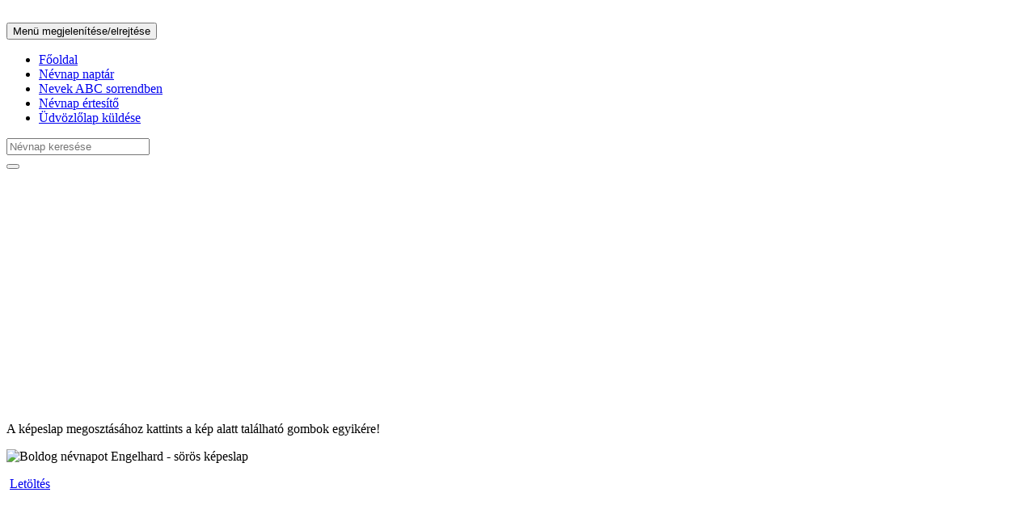

--- FILE ---
content_type: text/html; charset=utf-8
request_url: https://www.google.com/recaptcha/api2/aframe
body_size: 258
content:
<!DOCTYPE HTML><html><head><meta http-equiv="content-type" content="text/html; charset=UTF-8"></head><body><script nonce="Ill0sy-fV2YN-sGGXluzyA">/** Anti-fraud and anti-abuse applications only. See google.com/recaptcha */ try{var clients={'sodar':'https://pagead2.googlesyndication.com/pagead/sodar?'};window.addEventListener("message",function(a){try{if(a.source===window.parent){var b=JSON.parse(a.data);var c=clients[b['id']];if(c){var d=document.createElement('img');d.src=c+b['params']+'&rc='+(localStorage.getItem("rc::a")?sessionStorage.getItem("rc::b"):"");window.document.body.appendChild(d);sessionStorage.setItem("rc::e",parseInt(sessionStorage.getItem("rc::e")||0)+1);localStorage.setItem("rc::h",'1768960649083');}}}catch(b){}});window.parent.postMessage("_grecaptcha_ready", "*");}catch(b){}</script></body></html>